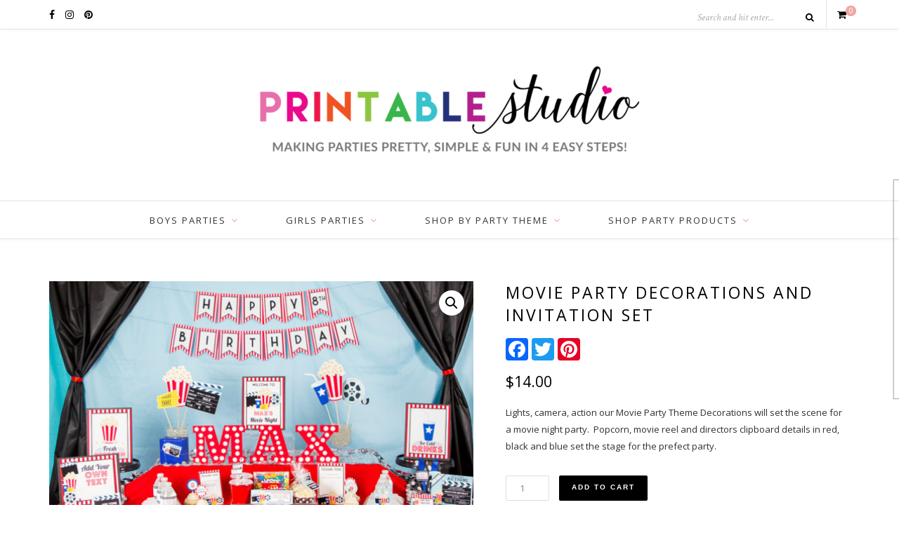

--- FILE ---
content_type: text/html; charset=UTF-8
request_url: https://printablestudio.com/product/movie-party-decorations-and-invitation-set/
body_size: 13191
content:
<!DOCTYPE html>
<html lang="en-US">
<head>

	<meta charset="UTF-8">
	<meta http-equiv="X-UA-Compatible" content="IE=edge">
	<meta name="viewport" content="width=device-width, initial-scale=1">

	<link rel="profile" href="https://gmpg.org/xfn/11" />
	
		
	<link rel="alternate" type="application/rss+xml" title="Printable Studio RSS Feed" href="https://printablestudio.com/feed/" />
	<link rel="alternate" type="application/atom+xml" title="Printable Studio Atom Feed" href="https://printablestudio.com/feed/atom/" />
	<link rel="pingback" href="https://printablestudio.com/xmlrpc.php" />

	
	<!-- This site is optimized with the Yoast SEO plugin v15.0 - https://yoast.com/wordpress/plugins/seo/ -->
	<title>Movie Party Decorations and Invitation Set - Printable Studio</title>
	<meta name="robots" content="index, follow, max-snippet:-1, max-image-preview:large, max-video-preview:-1" />
	<link rel="canonical" href="https://printablestudio.com/product/movie-party-decorations-and-invitation-set/" />
	<meta property="og:locale" content="en_US" />
	<meta property="og:type" content="article" />
	<meta property="og:title" content="Movie Party Decorations and Invitation Set - Printable Studio" />
	<meta property="og:description" content="Lights, camera, action our Movie Party Theme Decorations will set the scene for a movie night party.  Popcorn, movie reel and directors clipboard details in red, black and blue set the stage for the prefect party." />
	<meta property="og:url" content="https://printablestudio.com/product/movie-party-decorations-and-invitation-set/" />
	<meta property="og:site_name" content="Printable Studio" />
	<meta property="article:author" content="printablestudio505" />
	<meta property="article:modified_time" content="2019-06-07T17:53:32+00:00" />
	<meta property="og:image" content="https://printablestudio.com/wp-content/uploads/2017/01/Movie-Birthday-Party-1024x1024.jpg" />
	<meta property="og:image:width" content="1024" />
	<meta property="og:image:height" content="1024" />
	<meta name="twitter:card" content="summary_large_image" />
	<script type="application/ld+json" class="yoast-schema-graph">{"@context":"https://schema.org","@graph":[{"@type":"WebSite","@id":"https://printablestudio.com/#website","url":"https://printablestudio.com/","name":"Printable Studio","description":"Printable Party Decorations and More!","potentialAction":[{"@type":"SearchAction","target":"https://printablestudio.com/?s={search_term_string}","query-input":"required name=search_term_string"}],"inLanguage":"en-US"},{"@type":"ImageObject","@id":"https://printablestudio.com/product/movie-party-decorations-and-invitation-set/#primaryimage","inLanguage":"en-US","url":"https://printablestudio.com/wp-content/uploads/2017/01/Movie-Birthday-Party.jpg","width":1499,"height":1499},{"@type":"WebPage","@id":"https://printablestudio.com/product/movie-party-decorations-and-invitation-set/#webpage","url":"https://printablestudio.com/product/movie-party-decorations-and-invitation-set/","name":"Movie Party Decorations and Invitation Set - Printable Studio","isPartOf":{"@id":"https://printablestudio.com/#website"},"primaryImageOfPage":{"@id":"https://printablestudio.com/product/movie-party-decorations-and-invitation-set/#primaryimage"},"datePublished":"2017-01-05T16:21:15+00:00","dateModified":"2019-06-07T17:53:32+00:00","inLanguage":"en-US","potentialAction":[{"@type":"ReadAction","target":["https://printablestudio.com/product/movie-party-decorations-and-invitation-set/"]}]}]}</script>
	<!-- / Yoast SEO plugin. -->


<link rel='dns-prefetch' href='//cdn001.milotree.com' />
<link rel='dns-prefetch' href='//static.addtoany.com' />
<link rel='dns-prefetch' href='//fonts.googleapis.com' />
<link rel='dns-prefetch' href='//s.w.org' />
<link rel="alternate" type="application/rss+xml" title="Printable Studio &raquo; Feed" href="https://printablestudio.com/feed/" />
<link rel="alternate" type="application/rss+xml" title="Printable Studio &raquo; Comments Feed" href="https://printablestudio.com/comments/feed/" />
		<script type="text/javascript">
			window._wpemojiSettings = {"baseUrl":"https:\/\/s.w.org\/images\/core\/emoji\/13.0.0\/72x72\/","ext":".png","svgUrl":"https:\/\/s.w.org\/images\/core\/emoji\/13.0.0\/svg\/","svgExt":".svg","source":{"concatemoji":"https:\/\/printablestudio.com\/wp-includes\/js\/wp-emoji-release.min.js?ver=5.5.17"}};
			!function(e,a,t){var n,r,o,i=a.createElement("canvas"),p=i.getContext&&i.getContext("2d");function s(e,t){var a=String.fromCharCode;p.clearRect(0,0,i.width,i.height),p.fillText(a.apply(this,e),0,0);e=i.toDataURL();return p.clearRect(0,0,i.width,i.height),p.fillText(a.apply(this,t),0,0),e===i.toDataURL()}function c(e){var t=a.createElement("script");t.src=e,t.defer=t.type="text/javascript",a.getElementsByTagName("head")[0].appendChild(t)}for(o=Array("flag","emoji"),t.supports={everything:!0,everythingExceptFlag:!0},r=0;r<o.length;r++)t.supports[o[r]]=function(e){if(!p||!p.fillText)return!1;switch(p.textBaseline="top",p.font="600 32px Arial",e){case"flag":return s([127987,65039,8205,9895,65039],[127987,65039,8203,9895,65039])?!1:!s([55356,56826,55356,56819],[55356,56826,8203,55356,56819])&&!s([55356,57332,56128,56423,56128,56418,56128,56421,56128,56430,56128,56423,56128,56447],[55356,57332,8203,56128,56423,8203,56128,56418,8203,56128,56421,8203,56128,56430,8203,56128,56423,8203,56128,56447]);case"emoji":return!s([55357,56424,8205,55356,57212],[55357,56424,8203,55356,57212])}return!1}(o[r]),t.supports.everything=t.supports.everything&&t.supports[o[r]],"flag"!==o[r]&&(t.supports.everythingExceptFlag=t.supports.everythingExceptFlag&&t.supports[o[r]]);t.supports.everythingExceptFlag=t.supports.everythingExceptFlag&&!t.supports.flag,t.DOMReady=!1,t.readyCallback=function(){t.DOMReady=!0},t.supports.everything||(n=function(){t.readyCallback()},a.addEventListener?(a.addEventListener("DOMContentLoaded",n,!1),e.addEventListener("load",n,!1)):(e.attachEvent("onload",n),a.attachEvent("onreadystatechange",function(){"complete"===a.readyState&&t.readyCallback()})),(n=t.source||{}).concatemoji?c(n.concatemoji):n.wpemoji&&n.twemoji&&(c(n.twemoji),c(n.wpemoji)))}(window,document,window._wpemojiSettings);
		</script>
		<style type="text/css">
img.wp-smiley,
img.emoji {
	display: inline !important;
	border: none !important;
	box-shadow: none !important;
	height: 1em !important;
	width: 1em !important;
	margin: 0 .07em !important;
	vertical-align: -0.1em !important;
	background: none !important;
	padding: 0 !important;
}
</style>
	<link rel='stylesheet' id='sbi_styles-css'  href='https://printablestudio.com/wp-content/plugins/instagram-feed/css/sbi-styles.min.css?ver=6.1' type='text/css' media='all' />
<link rel='stylesheet' id='wp-block-library-css'  href='https://printablestudio.com/wp-content/plugins/gutenberg/build/block-library/style.css?ver=1601493072' type='text/css' media='all' />
<link rel='stylesheet' id='wc-block-vendors-style-css'  href='https://printablestudio.com/wp-content/plugins/woo-gutenberg-products-block/build/vendors-style.css?ver=3.5.1' type='text/css' media='all' />
<link rel='stylesheet' id='wc-block-style-css'  href='https://printablestudio.com/wp-content/plugins/woo-gutenberg-products-block/build/style.css?ver=3.5.1' type='text/css' media='all' />
<link rel='stylesheet' id='contact-form-7-css'  href='https://printablestudio.com/wp-content/plugins/contact-form-7/includes/css/styles.css?ver=5.2.2' type='text/css' media='all' />
<style id='global-styles-inline-css' type='text/css'>
:root{--wp--preset--color--black:#000000;--wp--preset--color--cyan-bluish-gray:#abb8c3;--wp--preset--color--white:#ffffff;--wp--preset--color--pale-pink:#f78da7;--wp--preset--color--vivid-red:#cf2e2e;--wp--preset--color--luminous-vivid-orange:#ff6900;--wp--preset--color--luminous-vivid-amber:#fcb900;--wp--preset--color--light-green-cyan:#7bdcb5;--wp--preset--color--vivid-green-cyan:#00d084;--wp--preset--color--pale-cyan-blue:#8ed1fc;--wp--preset--color--vivid-cyan-blue:#0693e3;--wp--preset--color--vivid-purple:#9b51e0;--wp--preset--gradient--vivid-cyan-blue-to-vivid-purple:linear-gradient(135deg,rgba(6,147,227,1) 0%,rgb(155,81,224) 100%);--wp--preset--gradient--light-green-cyan-to-vivid-green-cyan:linear-gradient(135deg,rgb(122,220,180) 0%,rgb(0,208,130) 100%);--wp--preset--gradient--luminous-vivid-amber-to-luminous-vivid-orange:linear-gradient(135deg,rgba(252,185,0,1) 0%,rgba(255,105,0,1) 100%);--wp--preset--gradient--luminous-vivid-orange-to-vivid-red:linear-gradient(135deg,rgba(255,105,0,1) 0%,rgb(207,46,46) 100%);--wp--preset--gradient--very-light-gray-to-cyan-bluish-gray:linear-gradient(135deg,rgb(238,238,238) 0%,rgb(169,184,195) 100%);--wp--preset--gradient--cool-to-warm-spectrum:linear-gradient(135deg,rgb(74,234,220) 0%,rgb(151,120,209) 20%,rgb(207,42,186) 40%,rgb(238,44,130) 60%,rgb(251,105,98) 80%,rgb(254,248,76) 100%);--wp--preset--gradient--blush-light-purple:linear-gradient(135deg,rgb(255,206,236) 0%,rgb(152,150,240) 100%);--wp--preset--gradient--blush-bordeaux:linear-gradient(135deg,rgb(254,205,165) 0%,rgb(254,45,45) 50%,rgb(107,0,62) 100%);--wp--preset--gradient--luminous-dusk:linear-gradient(135deg,rgb(255,203,112) 0%,rgb(199,81,192) 50%,rgb(65,88,208) 100%);--wp--preset--gradient--pale-ocean:linear-gradient(135deg,rgb(255,245,203) 0%,rgb(182,227,212) 50%,rgb(51,167,181) 100%);--wp--preset--gradient--electric-grass:linear-gradient(135deg,rgb(202,248,128) 0%,rgb(113,206,126) 100%);--wp--preset--gradient--midnight:linear-gradient(135deg,rgb(2,3,129) 0%,rgb(40,116,252) 100%);--wp--preset--font-size--small:13;--wp--preset--font-size--normal:16;--wp--preset--font-size--medium:20;--wp--preset--font-size--large:36;--wp--preset--font-size--huge:42;}
</style>
<link rel='stylesheet' id='wpcee_front_bootstrap-css'  href='https://printablestudio.com/wp-content/plugins/woo-product-page-social-share/assets/css/bootstrap.css?ver=5.5.17' type='text/css' media='all' />
<link rel='stylesheet' id='wpcee_front_end-css'  href='https://printablestudio.com/wp-content/plugins/woo-product-page-social-share/assets/css/front_style.css?ver=5.5.17' type='text/css' media='all' />
<link rel='stylesheet' id='wpmenucart-icons-css'  href='https://printablestudio.com/wp-content/plugins/woocommerce-menu-bar-cart/assets/css/wpmenucart-icons.min.css?ver=2.14.12' type='text/css' media='all' />
<style id='wpmenucart-icons-inline-css' type='text/css'>
@font-face{font-family:WPMenuCart;src:url(https://printablestudio.com/wp-content/plugins/woocommerce-menu-bar-cart/assets/fonts/WPMenuCart.eot);src:url(https://printablestudio.com/wp-content/plugins/woocommerce-menu-bar-cart/assets/fonts/WPMenuCart.eot?#iefix) format('embedded-opentype'),url(https://printablestudio.com/wp-content/plugins/woocommerce-menu-bar-cart/assets/fonts/WPMenuCart.woff2) format('woff2'),url(https://printablestudio.com/wp-content/plugins/woocommerce-menu-bar-cart/assets/fonts/WPMenuCart.woff) format('woff'),url(https://printablestudio.com/wp-content/plugins/woocommerce-menu-bar-cart/assets/fonts/WPMenuCart.ttf) format('truetype'),url(https://printablestudio.com/wp-content/plugins/woocommerce-menu-bar-cart/assets/fonts/WPMenuCart.svg#WPMenuCart) format('svg');font-weight:400;font-style:normal;font-display:swap}
</style>
<link rel='stylesheet' id='wpmenucart-css'  href='https://printablestudio.com/wp-content/plugins/woocommerce-menu-bar-cart/assets/css/wpmenucart-main.min.css?ver=2.14.12' type='text/css' media='all' />
<link rel='stylesheet' id='photoswipe-css'  href='https://printablestudio.com/wp-content/plugins/woocommerce/assets/css/photoswipe/photoswipe.min.css?ver=4.5.5' type='text/css' media='all' />
<link rel='stylesheet' id='photoswipe-default-skin-css'  href='https://printablestudio.com/wp-content/plugins/woocommerce/assets/css/photoswipe/default-skin/default-skin.min.css?ver=4.5.5' type='text/css' media='all' />
<link rel='stylesheet' id='woocommerce-layout-css'  href='https://printablestudio.com/wp-content/plugins/woocommerce/assets/css/woocommerce-layout.css?ver=4.5.5' type='text/css' media='all' />
<link rel='stylesheet' id='woocommerce-smallscreen-css'  href='https://printablestudio.com/wp-content/plugins/woocommerce/assets/css/woocommerce-smallscreen.css?ver=4.5.5' type='text/css' media='only screen and (max-width: 768px)' />
<link rel='stylesheet' id='woocommerce-general-css'  href='https://printablestudio.com/wp-content/plugins/woocommerce/assets/css/woocommerce.css?ver=4.5.5' type='text/css' media='all' />
<style id='woocommerce-inline-inline-css' type='text/css'>
.woocommerce form .form-row .required { visibility: visible; }
</style>
<link rel='stylesheet' id='sp_style-css'  href='https://printablestudio.com/wp-content/themes/oleander/style.css?ver=1.5' type='text/css' media='all' />
<link rel='stylesheet' id='fontawesome-css-css'  href='https://printablestudio.com/wp-content/themes/oleander/css/font-awesome.min.css?ver=5.5.17' type='text/css' media='all' />
<link rel='stylesheet' id='bxslider-css-css'  href='https://printablestudio.com/wp-content/themes/oleander/css/jquery.bxslider.css?ver=5.5.17' type='text/css' media='all' />
<link rel='stylesheet' id='responsive-css'  href='https://printablestudio.com/wp-content/themes/oleander/css/responsive.css?ver=5.5.17' type='text/css' media='all' />
<link rel='stylesheet' id='default_font-css'  href='https://fonts.googleapis.com/css?family=Open+Sans%3A400%2C400italic%2C700%2C700italic&#038;subset=latin%2Clatin-ext&#038;ver=5.5.17' type='text/css' media='all' />
<link rel='stylesheet' id='default_headings-css'  href='https://fonts.googleapis.com/css?family=Playfair+Display%3A400%2C400italic%2C700%2C700italic&#038;subset=latin%2Clatin-ext&#038;ver=5.5.17' type='text/css' media='all' />
<link rel='stylesheet' id='default_secondary-css'  href='https://fonts.googleapis.com/css?family=Crimson+Text%3A400%2C400italic%2C700&#038;ver=5.5.17' type='text/css' media='all' />
<link rel='stylesheet' id='simple-social-icons-font-css'  href='https://printablestudio.com/wp-content/plugins/simple-social-icons/css/style.css?ver=3.0.2' type='text/css' media='all' />
<script>if (document.location.protocol != "https:") {document.location = document.URL.replace(/^http:/i, "https:");}</script><script type='text/javascript' src='https://printablestudio.com/wp-includes/js/jquery/jquery.js?ver=1.12.4-wp' id='jquery-core-js'></script>
<script async type='text/javascript' src='//static.addtoany.com/menu/page.js?ver=5.5.17' id='wpss_addtoany_script-js'></script>
<script type='text/javascript' src='https://printablestudio.com/wp-content/plugins/woo-product-page-social-share/assets/js/script.js?ver=1' id='wpcee_frontend_js-js'></script>
<link rel="https://api.w.org/" href="https://printablestudio.com/wp-json/" /><link rel="alternate" type="application/json" href="https://printablestudio.com/wp-json/wp/v2/product/2470" /><link rel="EditURI" type="application/rsd+xml" title="RSD" href="https://printablestudio.com/xmlrpc.php?rsd" />
<link rel="wlwmanifest" type="application/wlwmanifest+xml" href="https://printablestudio.com/wp-includes/wlwmanifest.xml" /> 
<meta name="generator" content="WordPress 5.5.17" />
<meta name="generator" content="WooCommerce 4.5.5" />
<link rel='shortlink' href='https://printablestudio.com/?p=2470' />
<link rel="alternate" type="application/json+oembed" href="https://printablestudio.com/wp-json/oembed/1.0/embed?url=https%3A%2F%2Fprintablestudio.com%2Fproduct%2Fmovie-party-decorations-and-invitation-set%2F" />
<link rel="alternate" type="text/xml+oembed" href="https://printablestudio.com/wp-json/oembed/1.0/embed?url=https%3A%2F%2Fprintablestudio.com%2Fproduct%2Fmovie-party-decorations-and-invitation-set%2F&#038;format=xml" />
		<script type="text/javascript">
			var _statcounter = _statcounter || [];
			_statcounter.push({"tags": {"author": "Cathy Cattaneo"}});
		</script>
		    <style type="text/css">
	
		#header { padding-top:20px; padding-bottom:20px; }
																																																												
												
																						
																																		
										
								
		
																						
																		
				
    </style>
    	<noscript><style>.woocommerce-product-gallery{ opacity: 1 !important; }</style></noscript>
		
</head>

<body data-rsssl=1 class="product-template-default single single-product postid-2470 theme-oleander woocommerce woocommerce-page woocommerce-no-js">
	
		<div id="top-bar">
		
		<div class="container">
			
						<div id="top-social">
				
				<a href="http://facebook.com/printablestudio505" target="_blank"><i class="fa fa-facebook"></i></a>								<a href="http://instagram.com/printablestudio505" target="_blank"><i class="fa fa-instagram"></i></a>				<a href="http://pinterest.com/printablestudio505" target="_blank"><i class="fa fa-pinterest"></i></a>																																												
			</div>
						
									<div id="sp-shopping-cart">
							<a class="cart-contents" href="https://printablestudio.com/cart/" title="View your shopping cart"><span class="sp-count">0</span></a>
			</div>
									
						<div id="top-search">

				<form role="search" method="get" id="searchform" action="https://printablestudio.com/">
		<input type="text" placeholder="Search and hit enter..." name="s" id="s" />
		<i class="fa fa-search"></i>
</form>				
			</div>
						
		</div>
		
	</div>
		
	<header id="header">
	
		<div class="container">
		
			<div id="logo">
				
									
											<h2><a href="https://printablestudio.com"><img src="https://printablestudio.com/wp-content/uploads/2017/01/printablestudio_logo_tagline-e1542076578340.png" alt="Printable Studio" /></a></h2>
										
								
			</div>
		
		</div>
	
	</header>
	
	<nav id="navigation">
	
		<div class="container">
			
			<div id="nav-wrapper">
			
				<ul id="menu-shop" class="menu"><li id="menu-item-2357" class="menu-item menu-item-type-taxonomy menu-item-object-product_cat current-product-ancestor current-menu-parent current-product-parent menu-item-has-children menu-item-2357"><a href="https://printablestudio.com/product-category/parties-for-boys/">Boys Parties</a>
<ul class="sub-menu">
	<li id="menu-item-3839" class="menu-item menu-item-type-taxonomy menu-item-object-product_tag menu-item-3839"><a href="https://printablestudio.com/product-tag/baseball-party/">Baseball Party</a></li>
	<li id="menu-item-3841" class="menu-item menu-item-type-taxonomy menu-item-object-product_tag menu-item-3841"><a href="https://printablestudio.com/product-tag/basketball-party/">Basketball Party</a></li>
	<li id="menu-item-3843" class="menu-item menu-item-type-taxonomy menu-item-object-product_tag menu-item-3843"><a href="https://printablestudio.com/product-tag/construction-party/">Construction Party</a></li>
	<li id="menu-item-3845" class="menu-item menu-item-type-taxonomy menu-item-object-product_tag menu-item-3845"><a href="https://printablestudio.com/product-tag/golf-party/">Golf Party</a></li>
	<li id="menu-item-3847" class="menu-item menu-item-type-taxonomy menu-item-object-product_tag menu-item-3847"><a href="https://printablestudio.com/product-tag/mickey-mouse-party/">Mickey Mouse Party</a></li>
	<li id="menu-item-3929" class="menu-item menu-item-type-taxonomy menu-item-object-product_tag menu-item-3929"><a href="https://printablestudio.com/product-tag/race-car-party/">Race Car Party</a></li>
	<li id="menu-item-3930" class="menu-item menu-item-type-taxonomy menu-item-object-product_tag menu-item-3930"><a href="https://printablestudio.com/product-tag/science-party/">Science Party</a></li>
	<li id="menu-item-3931" class="menu-item menu-item-type-taxonomy menu-item-object-product_tag menu-item-3931"><a href="https://printablestudio.com/product-tag/shark-party/">Shark Party</a></li>
	<li id="menu-item-3932" class="menu-item menu-item-type-taxonomy menu-item-object-product_tag menu-item-3932"><a href="https://printablestudio.com/product-tag/soccer-party/">Soccer Party</a></li>
	<li id="menu-item-3928" class="menu-item menu-item-type-taxonomy menu-item-object-product_tag menu-item-3928"><a href="https://printablestudio.com/product-tag/star-wars-party/">Star Wars Party</a></li>
	<li id="menu-item-3927" class="menu-item menu-item-type-taxonomy menu-item-object-product_tag menu-item-3927"><a href="https://printablestudio.com/product-tag/superhero-party/">Superhero Party</a></li>
	<li id="menu-item-3926" class="menu-item menu-item-type-taxonomy menu-item-object-product_tag menu-item-3926"><a href="https://printablestudio.com/product-tag/video-game-party/">Video Game Party</a></li>
</ul>
</li>
<li id="menu-item-2359" class="menu-item menu-item-type-taxonomy menu-item-object-product_cat menu-item-has-children menu-item-2359"><a href="https://printablestudio.com/product-category/girls/">Girls Parties</a>
<ul class="sub-menu">
	<li id="menu-item-3854" class="menu-item menu-item-type-taxonomy menu-item-object-product_tag menu-item-3854"><a href="https://printablestudio.com/product-tag/art-party-decorations/">Art Party</a></li>
	<li id="menu-item-3844" class="menu-item menu-item-type-taxonomy menu-item-object-product_tag menu-item-3844"><a href="https://printablestudio.com/product-tag/emoji-party/">Emoji Party</a></li>
	<li id="menu-item-3848" class="menu-item menu-item-type-taxonomy menu-item-object-product_tag menu-item-3848"><a href="https://printablestudio.com/product-tag/minnie-mouse-party/">Minnie Mouse Party</a></li>
	<li id="menu-item-3939" class="menu-item menu-item-type-taxonomy menu-item-object-product_tag menu-item-3939"><a href="https://printablestudio.com/product-tag/pink-superhero-party/">Pink Superhero Party</a></li>
	<li id="menu-item-3933" class="menu-item menu-item-type-taxonomy menu-item-object-product_tag menu-item-3933"><a href="https://printablestudio.com/product-tag/spa-party/">Spa Party</a></li>
</ul>
</li>
<li id="menu-item-2360" class="menu-item menu-item-type-taxonomy menu-item-object-product_cat current-product-ancestor current-menu-parent current-product-parent menu-item-has-children menu-item-2360"><a href="https://printablestudio.com/product-category/printable-party-decorations/">Shop by Party Theme</a>
<ul class="sub-menu">
	<li id="menu-item-3411" class="menu-item menu-item-type-taxonomy menu-item-object-product_cat menu-item-3411"><a href="https://printablestudio.com/product-category/graduation-party/">Graduation Party</a></li>
	<li id="menu-item-2362" class="menu-item menu-item-type-taxonomy menu-item-object-product_cat menu-item-2362"><a href="https://printablestudio.com/product-category/religious-party/">Religious Parties</a></li>
	<li id="menu-item-2358" class="menu-item menu-item-type-taxonomy menu-item-object-product_cat current-product-ancestor current-menu-parent current-product-parent menu-item-2358"><a href="https://printablestudio.com/product-category/combined-birthday-parties/">Combined Birthdays</a></li>
	<li id="menu-item-2725" class="menu-item menu-item-type-taxonomy menu-item-object-product_cat menu-item-2725"><a href="https://printablestudio.com/product-category/summer-birthday-party-themes/">Summer Birthdays</a></li>
	<li id="menu-item-2726" class="menu-item menu-item-type-taxonomy menu-item-object-product_cat menu-item-2726"><a href="https://printablestudio.com/product-category/sports-birthday-party-theme/">Sports Birthdays</a></li>
	<li id="menu-item-2361" class="menu-item menu-item-type-taxonomy menu-item-object-product_cat menu-item-2361"><a href="https://printablestudio.com/product-category/holiday-parties/">Holiday Parties</a></li>
</ul>
</li>
<li id="menu-item-2355" class="menu-item menu-item-type-custom menu-item-object-custom menu-item-has-children menu-item-2355"><a href="https://printablestudio.com/shop/">Shop Party Products</a>
<ul class="sub-menu">
	<li id="menu-item-1504" class="menu-item menu-item-type-taxonomy menu-item-object-product_cat current-product-ancestor current-menu-parent current-product-parent menu-item-1504"><a href="https://printablestudio.com/product-category/printable-party-decorations/">Party Decorations</a></li>
	<li id="menu-item-1507" class="menu-item menu-item-type-taxonomy menu-item-object-product_cat menu-item-1507"><a href="https://printablestudio.com/product-category/printable-invitations/">Invitations</a></li>
	<li id="menu-item-1509" class="menu-item menu-item-type-taxonomy menu-item-object-product_cat menu-item-1509"><a href="https://printablestudio.com/product-category/printable-banners/">Banners</a></li>
	<li id="menu-item-3672" class="menu-item menu-item-type-taxonomy menu-item-object-product_cat menu-item-3672"><a href="https://printablestudio.com/product-category/pritnable-centerpieces/">Centerpieces</a></li>
	<li id="menu-item-1505" class="menu-item menu-item-type-taxonomy menu-item-object-product_cat menu-item-1505"><a href="https://printablestudio.com/product-category/printable-cupcake-topper/">Cupcake Toppers</a></li>
	<li id="menu-item-3673" class="menu-item menu-item-type-taxonomy menu-item-object-product_cat menu-item-3673"><a href="https://printablestudio.com/product-category/printable-drink-labels/">Drink Labels</a></li>
	<li id="menu-item-1506" class="menu-item menu-item-type-taxonomy menu-item-object-product_cat menu-item-1506"><a href="https://printablestudio.com/product-category/printable-favor-tags/">Favor Tags</a></li>
	<li id="menu-item-2356" class="menu-item menu-item-type-taxonomy menu-item-object-product_cat menu-item-2356"><a href="https://printablestudio.com/product-category/printable-food-labels/">Food Labels</a></li>
	<li id="menu-item-2724" class="menu-item menu-item-type-taxonomy menu-item-object-product_cat menu-item-2724"><a href="https://printablestudio.com/product-category/printable-party-signs/">Party Signs</a></li>
	<li id="menu-item-3677" class="menu-item menu-item-type-taxonomy menu-item-object-product_cat menu-item-3677"><a href="https://printablestudio.com/product-category/printable-thank-you-card/">Thank You Card</a></li>
	<li id="menu-item-3675" class="menu-item menu-item-type-taxonomy menu-item-object-product_cat menu-item-3675"><a href="https://printablestudio.com/product-category/printable-thank-you-tag/">Thank You Tag</a></li>
	<li id="menu-item-3676" class="menu-item menu-item-type-taxonomy menu-item-object-product_cat menu-item-3676"><a href="https://printablestudio.com/product-category/treat-bag-topper/">Treat Bag Topper</a></li>
	<li id="menu-item-1508" class="menu-item menu-item-type-taxonomy menu-item-object-product_cat menu-item-1508"><a href="https://printablestudio.com/product-category/vip-badge-pass-template/">VIP Passes</a></li>
</ul>
</li>
</ul>				
			</div>
			
			<div class="menu-mobile"></div>
			
			<div id="mobile-social">
				
				<a href="http://facebook.com/printablestudio505" target="_blank"><i class="fa fa-facebook"></i></a>								<a href="http://instagram.com/printablestudio505" target="_blank"><i class="fa fa-instagram"></i></a>				<a href="http://pinterest.com/printablestudio505" target="_blank"><i class="fa fa-pinterest"></i></a>																																								
			</div>
		
		</div>
	
	</nav>	
	<div class="container">
		
		<div id="content">
		
			<div id="main" class="fullwidth">
				
				<div class="woocommerce-notices-wrapper"></div><div id="product-2470" class="product type-product post-2470 status-publish first instock product_cat-combined-birthday-parties product_cat-printable-party-decorations product_cat-parties-for-boys product_tag-movie-night-decorations product_tag-movie-party product_tag-movie-party-decorations product_tag-printable-movie-party-decorations has-post-thumbnail downloadable virtual purchasable product-type-simple">

	<div class="woocommerce-product-gallery woocommerce-product-gallery--with-images woocommerce-product-gallery--columns-4 images" data-columns="4" style="opacity: 0; transition: opacity .25s ease-in-out;">
	<figure class="woocommerce-product-gallery__wrapper">
		<div data-thumb="https://printablestudio.com/wp-content/uploads/2017/01/Movie-Birthday-Party-100x100.jpg" data-thumb-alt="" class="woocommerce-product-gallery__image"><a href="https://printablestudio.com/wp-content/uploads/2017/01/Movie-Birthday-Party.jpg"><img width="600" height="600" src="https://printablestudio.com/wp-content/uploads/2017/01/Movie-Birthday-Party-600x600.jpg" class="wp-post-image" alt="" loading="lazy" title="Movie Birthday Party" data-caption="" data-src="https://printablestudio.com/wp-content/uploads/2017/01/Movie-Birthday-Party.jpg" data-large_image="https://printablestudio.com/wp-content/uploads/2017/01/Movie-Birthday-Party.jpg" data-large_image_width="1499" data-large_image_height="1499" srcset="https://printablestudio.com/wp-content/uploads/2017/01/Movie-Birthday-Party-600x600.jpg 600w, https://printablestudio.com/wp-content/uploads/2017/01/Movie-Birthday-Party-150x150.jpg 150w, https://printablestudio.com/wp-content/uploads/2017/01/Movie-Birthday-Party-300x300.jpg 300w, https://printablestudio.com/wp-content/uploads/2017/01/Movie-Birthday-Party-768x768.jpg 768w, https://printablestudio.com/wp-content/uploads/2017/01/Movie-Birthday-Party-1024x1024.jpg 1024w, https://printablestudio.com/wp-content/uploads/2017/01/Movie-Birthday-Party-100x100.jpg 100w, https://printablestudio.com/wp-content/uploads/2017/01/Movie-Birthday-Party-180x180.jpg 180w, https://printablestudio.com/wp-content/uploads/2017/01/Movie-Birthday-Party.jpg 1499w" sizes="(max-width: 600px) 100vw, 600px" /></a></div><div data-thumb="https://printablestudio.com/wp-content/uploads/2017/01/Marquee-Letter-150x150.jpg" data-thumb-alt="" class="woocommerce-product-gallery__image"><a href="https://printablestudio.com/wp-content/uploads/2017/01/Marquee-Letter.jpg"><img width="600" height="400" src="https://printablestudio.com/wp-content/uploads/2017/01/Marquee-Letter.jpg" class="" alt="" loading="lazy" title="Marquee Letter" data-caption="" data-src="https://printablestudio.com/wp-content/uploads/2017/01/Marquee-Letter.jpg" data-large_image="https://printablestudio.com/wp-content/uploads/2017/01/Marquee-Letter.jpg" data-large_image_width="1499" data-large_image_height="999" srcset="https://printablestudio.com/wp-content/uploads/2017/01/Marquee-Letter.jpg 1499w, https://printablestudio.com/wp-content/uploads/2017/01/Marquee-Letter-300x200.jpg 300w, https://printablestudio.com/wp-content/uploads/2017/01/Marquee-Letter-768x512.jpg 768w, https://printablestudio.com/wp-content/uploads/2017/01/Marquee-Letter-1024x682.jpg 1024w" sizes="(max-width: 600px) 100vw, 600px" /></a></div><div data-thumb="https://printablestudio.com/wp-content/uploads/2017/01/Movie-Party-Birthday-Banner-150x150.jpg" data-thumb-alt="" class="woocommerce-product-gallery__image"><a href="https://printablestudio.com/wp-content/uploads/2017/01/Movie-Party-Birthday-Banner.jpg"><img width="600" height="400" src="https://printablestudio.com/wp-content/uploads/2017/01/Movie-Party-Birthday-Banner.jpg" class="" alt="" loading="lazy" title="Movie Party Birthday Banner" data-caption="" data-src="https://printablestudio.com/wp-content/uploads/2017/01/Movie-Party-Birthday-Banner.jpg" data-large_image="https://printablestudio.com/wp-content/uploads/2017/01/Movie-Party-Birthday-Banner.jpg" data-large_image_width="1499" data-large_image_height="999" srcset="https://printablestudio.com/wp-content/uploads/2017/01/Movie-Party-Birthday-Banner.jpg 1499w, https://printablestudio.com/wp-content/uploads/2017/01/Movie-Party-Birthday-Banner-300x200.jpg 300w, https://printablestudio.com/wp-content/uploads/2017/01/Movie-Party-Birthday-Banner-768x512.jpg 768w, https://printablestudio.com/wp-content/uploads/2017/01/Movie-Party-Birthday-Banner-1024x682.jpg 1024w" sizes="(max-width: 600px) 100vw, 600px" /></a></div><div data-thumb="https://printablestudio.com/wp-content/uploads/2017/01/Movie-Party-Concession-Banner-150x150.jpg" data-thumb-alt="" class="woocommerce-product-gallery__image"><a href="https://printablestudio.com/wp-content/uploads/2017/01/Movie-Party-Concession-Banner.jpg"><img width="600" height="400" src="https://printablestudio.com/wp-content/uploads/2017/01/Movie-Party-Concession-Banner.jpg" class="" alt="" loading="lazy" title="Movie Party Concession Banner" data-caption="" data-src="https://printablestudio.com/wp-content/uploads/2017/01/Movie-Party-Concession-Banner.jpg" data-large_image="https://printablestudio.com/wp-content/uploads/2017/01/Movie-Party-Concession-Banner.jpg" data-large_image_width="1499" data-large_image_height="999" srcset="https://printablestudio.com/wp-content/uploads/2017/01/Movie-Party-Concession-Banner.jpg 1499w, https://printablestudio.com/wp-content/uploads/2017/01/Movie-Party-Concession-Banner-300x200.jpg 300w, https://printablestudio.com/wp-content/uploads/2017/01/Movie-Party-Concession-Banner-768x512.jpg 768w, https://printablestudio.com/wp-content/uploads/2017/01/Movie-Party-Concession-Banner-1024x682.jpg 1024w" sizes="(max-width: 600px) 100vw, 600px" /></a></div><div data-thumb="https://printablestudio.com/wp-content/uploads/2017/01/Movie-Party-Centerpiece-Cutouts-150x150.jpg" data-thumb-alt="" class="woocommerce-product-gallery__image"><a href="https://printablestudio.com/wp-content/uploads/2017/01/Movie-Party-Centerpiece-Cutouts.jpg"><img width="600" height="900" src="https://printablestudio.com/wp-content/uploads/2017/01/Movie-Party-Centerpiece-Cutouts.jpg" class="" alt="" loading="lazy" title="Movie Party Centerpiece Cutouts" data-caption="" data-src="https://printablestudio.com/wp-content/uploads/2017/01/Movie-Party-Centerpiece-Cutouts.jpg" data-large_image="https://printablestudio.com/wp-content/uploads/2017/01/Movie-Party-Centerpiece-Cutouts.jpg" data-large_image_width="1000" data-large_image_height="1500" srcset="https://printablestudio.com/wp-content/uploads/2017/01/Movie-Party-Centerpiece-Cutouts.jpg 1000w, https://printablestudio.com/wp-content/uploads/2017/01/Movie-Party-Centerpiece-Cutouts-200x300.jpg 200w, https://printablestudio.com/wp-content/uploads/2017/01/Movie-Party-Centerpiece-Cutouts-768x1152.jpg 768w, https://printablestudio.com/wp-content/uploads/2017/01/Movie-Party-Centerpiece-Cutouts-683x1024.jpg 683w" sizes="(max-width: 600px) 100vw, 600px" /></a></div><div data-thumb="https://printablestudio.com/wp-content/uploads/2017/01/Movie-Party-Centerpiece-Cutouts2-150x150.jpg" data-thumb-alt="" class="woocommerce-product-gallery__image"><a href="https://printablestudio.com/wp-content/uploads/2017/01/Movie-Party-Centerpiece-Cutouts2.jpg"><img width="600" height="900" src="https://printablestudio.com/wp-content/uploads/2017/01/Movie-Party-Centerpiece-Cutouts2.jpg" class="" alt="" loading="lazy" title="Movie Party Centerpiece Cutouts2" data-caption="" data-src="https://printablestudio.com/wp-content/uploads/2017/01/Movie-Party-Centerpiece-Cutouts2.jpg" data-large_image="https://printablestudio.com/wp-content/uploads/2017/01/Movie-Party-Centerpiece-Cutouts2.jpg" data-large_image_width="1000" data-large_image_height="1500" srcset="https://printablestudio.com/wp-content/uploads/2017/01/Movie-Party-Centerpiece-Cutouts2.jpg 1000w, https://printablestudio.com/wp-content/uploads/2017/01/Movie-Party-Centerpiece-Cutouts2-200x300.jpg 200w, https://printablestudio.com/wp-content/uploads/2017/01/Movie-Party-Centerpiece-Cutouts2-768x1152.jpg 768w, https://printablestudio.com/wp-content/uploads/2017/01/Movie-Party-Centerpiece-Cutouts2-683x1024.jpg 683w" sizes="(max-width: 600px) 100vw, 600px" /></a></div><div data-thumb="https://printablestudio.com/wp-content/uploads/2017/01/Movie-Party-Centerpieces-150x150.jpg" data-thumb-alt="" class="woocommerce-product-gallery__image"><a href="https://printablestudio.com/wp-content/uploads/2017/01/Movie-Party-Centerpieces.jpg"><img width="600" height="400" src="https://printablestudio.com/wp-content/uploads/2017/01/Movie-Party-Centerpieces.jpg" class="" alt="" loading="lazy" title="Movie Party Centerpieces" data-caption="" data-src="https://printablestudio.com/wp-content/uploads/2017/01/Movie-Party-Centerpieces.jpg" data-large_image="https://printablestudio.com/wp-content/uploads/2017/01/Movie-Party-Centerpieces.jpg" data-large_image_width="1499" data-large_image_height="999" srcset="https://printablestudio.com/wp-content/uploads/2017/01/Movie-Party-Centerpieces.jpg 1499w, https://printablestudio.com/wp-content/uploads/2017/01/Movie-Party-Centerpieces-300x200.jpg 300w, https://printablestudio.com/wp-content/uploads/2017/01/Movie-Party-Centerpieces-768x512.jpg 768w, https://printablestudio.com/wp-content/uploads/2017/01/Movie-Party-Centerpieces-1024x682.jpg 1024w" sizes="(max-width: 600px) 100vw, 600px" /></a></div><div data-thumb="https://printablestudio.com/wp-content/uploads/2017/01/Movie-Party-Cupcake-Toppers-150x150.jpg" data-thumb-alt="" class="woocommerce-product-gallery__image"><a href="https://printablestudio.com/wp-content/uploads/2017/01/Movie-Party-Cupcake-Toppers.jpg"><img width="600" height="900" src="https://printablestudio.com/wp-content/uploads/2017/01/Movie-Party-Cupcake-Toppers.jpg" class="" alt="" loading="lazy" title="Movie Party Cupcake Toppers" data-caption="" data-src="https://printablestudio.com/wp-content/uploads/2017/01/Movie-Party-Cupcake-Toppers.jpg" data-large_image="https://printablestudio.com/wp-content/uploads/2017/01/Movie-Party-Cupcake-Toppers.jpg" data-large_image_width="1000" data-large_image_height="1500" srcset="https://printablestudio.com/wp-content/uploads/2017/01/Movie-Party-Cupcake-Toppers.jpg 1000w, https://printablestudio.com/wp-content/uploads/2017/01/Movie-Party-Cupcake-Toppers-200x300.jpg 200w, https://printablestudio.com/wp-content/uploads/2017/01/Movie-Party-Cupcake-Toppers-768x1152.jpg 768w, https://printablestudio.com/wp-content/uploads/2017/01/Movie-Party-Cupcake-Toppers-683x1024.jpg 683w" sizes="(max-width: 600px) 100vw, 600px" /></a></div><div data-thumb="https://printablestudio.com/wp-content/uploads/2017/01/Movie-Party-Welcome-SIgn-150x150.jpg" data-thumb-alt="" class="woocommerce-product-gallery__image"><a href="https://printablestudio.com/wp-content/uploads/2017/01/Movie-Party-Welcome-SIgn.jpg"><img width="600" height="900" src="https://printablestudio.com/wp-content/uploads/2017/01/Movie-Party-Welcome-SIgn.jpg" class="" alt="" loading="lazy" title="Movie Party Welcome SIgn" data-caption="" data-src="https://printablestudio.com/wp-content/uploads/2017/01/Movie-Party-Welcome-SIgn.jpg" data-large_image="https://printablestudio.com/wp-content/uploads/2017/01/Movie-Party-Welcome-SIgn.jpg" data-large_image_width="1000" data-large_image_height="1500" srcset="https://printablestudio.com/wp-content/uploads/2017/01/Movie-Party-Welcome-SIgn.jpg 1000w, https://printablestudio.com/wp-content/uploads/2017/01/Movie-Party-Welcome-SIgn-200x300.jpg 200w, https://printablestudio.com/wp-content/uploads/2017/01/Movie-Party-Welcome-SIgn-768x1152.jpg 768w, https://printablestudio.com/wp-content/uploads/2017/01/Movie-Party-Welcome-SIgn-683x1024.jpg 683w" sizes="(max-width: 600px) 100vw, 600px" /></a></div><div data-thumb="https://printablestudio.com/wp-content/uploads/2017/01/Movie-Party-Drinks-Sign-150x150.jpg" data-thumb-alt="" class="woocommerce-product-gallery__image"><a href="https://printablestudio.com/wp-content/uploads/2017/01/Movie-Party-Drinks-Sign.jpg"><img width="600" height="400" src="https://printablestudio.com/wp-content/uploads/2017/01/Movie-Party-Drinks-Sign.jpg" class="" alt="" loading="lazy" title="Movie Party Drinks Sign" data-caption="" data-src="https://printablestudio.com/wp-content/uploads/2017/01/Movie-Party-Drinks-Sign.jpg" data-large_image="https://printablestudio.com/wp-content/uploads/2017/01/Movie-Party-Drinks-Sign.jpg" data-large_image_width="1499" data-large_image_height="999" srcset="https://printablestudio.com/wp-content/uploads/2017/01/Movie-Party-Drinks-Sign.jpg 1499w, https://printablestudio.com/wp-content/uploads/2017/01/Movie-Party-Drinks-Sign-300x200.jpg 300w, https://printablestudio.com/wp-content/uploads/2017/01/Movie-Party-Drinks-Sign-768x512.jpg 768w, https://printablestudio.com/wp-content/uploads/2017/01/Movie-Party-Drinks-Sign-1024x682.jpg 1024w" sizes="(max-width: 600px) 100vw, 600px" /></a></div><div data-thumb="https://printablestudio.com/wp-content/uploads/2017/01/Movie-Party-Editable-Sign-2-150x150.jpg" data-thumb-alt="" class="woocommerce-product-gallery__image"><a href="https://printablestudio.com/wp-content/uploads/2017/01/Movie-Party-Editable-Sign-2.jpg"><img width="600" height="437" src="https://printablestudio.com/wp-content/uploads/2017/01/Movie-Party-Editable-Sign-2.jpg" class="" alt="" loading="lazy" title="Movie Party Editable Sign 2" data-caption="" data-src="https://printablestudio.com/wp-content/uploads/2017/01/Movie-Party-Editable-Sign-2.jpg" data-large_image="https://printablestudio.com/wp-content/uploads/2017/01/Movie-Party-Editable-Sign-2.jpg" data-large_image_width="1499" data-large_image_height="1091" srcset="https://printablestudio.com/wp-content/uploads/2017/01/Movie-Party-Editable-Sign-2.jpg 1499w, https://printablestudio.com/wp-content/uploads/2017/01/Movie-Party-Editable-Sign-2-300x218.jpg 300w, https://printablestudio.com/wp-content/uploads/2017/01/Movie-Party-Editable-Sign-2-768x559.jpg 768w, https://printablestudio.com/wp-content/uploads/2017/01/Movie-Party-Editable-Sign-2-1024x745.jpg 1024w" sizes="(max-width: 600px) 100vw, 600px" /></a></div><div data-thumb="https://printablestudio.com/wp-content/uploads/2017/01/Movie-Party-Editable-Sign-150x150.jpg" data-thumb-alt="" class="woocommerce-product-gallery__image"><a href="https://printablestudio.com/wp-content/uploads/2017/01/Movie-Party-Editable-Sign.jpg"><img width="600" height="900" src="https://printablestudio.com/wp-content/uploads/2017/01/Movie-Party-Editable-Sign.jpg" class="" alt="" loading="lazy" title="Movie Party Editable Sign" data-caption="" data-src="https://printablestudio.com/wp-content/uploads/2017/01/Movie-Party-Editable-Sign.jpg" data-large_image="https://printablestudio.com/wp-content/uploads/2017/01/Movie-Party-Editable-Sign.jpg" data-large_image_width="1000" data-large_image_height="1500" srcset="https://printablestudio.com/wp-content/uploads/2017/01/Movie-Party-Editable-Sign.jpg 1000w, https://printablestudio.com/wp-content/uploads/2017/01/Movie-Party-Editable-Sign-200x300.jpg 200w, https://printablestudio.com/wp-content/uploads/2017/01/Movie-Party-Editable-Sign-768x1152.jpg 768w, https://printablestudio.com/wp-content/uploads/2017/01/Movie-Party-Editable-Sign-683x1024.jpg 683w" sizes="(max-width: 600px) 100vw, 600px" /></a></div><div data-thumb="https://printablestudio.com/wp-content/uploads/2017/01/Movie-Party-Popcorn-Sign-150x150.jpg" data-thumb-alt="" class="woocommerce-product-gallery__image"><a href="https://printablestudio.com/wp-content/uploads/2017/01/Movie-Party-Popcorn-Sign.jpg"><img width="600" height="799" src="https://printablestudio.com/wp-content/uploads/2017/01/Movie-Party-Popcorn-Sign.jpg" class="" alt="" loading="lazy" title="Movie Party Popcorn Sign" data-caption="" data-src="https://printablestudio.com/wp-content/uploads/2017/01/Movie-Party-Popcorn-Sign.jpg" data-large_image="https://printablestudio.com/wp-content/uploads/2017/01/Movie-Party-Popcorn-Sign.jpg" data-large_image_width="1126" data-large_image_height="1500" srcset="https://printablestudio.com/wp-content/uploads/2017/01/Movie-Party-Popcorn-Sign.jpg 1126w, https://printablestudio.com/wp-content/uploads/2017/01/Movie-Party-Popcorn-Sign-225x300.jpg 225w, https://printablestudio.com/wp-content/uploads/2017/01/Movie-Party-Popcorn-Sign-768x1023.jpg 768w, https://printablestudio.com/wp-content/uploads/2017/01/Movie-Party-Popcorn-Sign-769x1024.jpg 769w" sizes="(max-width: 600px) 100vw, 600px" /></a></div><div data-thumb="https://printablestudio.com/wp-content/uploads/2017/01/Movie-Party-Favor-Tag-150x150.jpg" data-thumb-alt="" class="woocommerce-product-gallery__image"><a href="https://printablestudio.com/wp-content/uploads/2017/01/Movie-Party-Favor-Tag.jpg"><img width="600" height="641" src="https://printablestudio.com/wp-content/uploads/2017/01/Movie-Party-Favor-Tag.jpg" class="" alt="" loading="lazy" title="Movie Party Favor Tag" data-caption="" data-src="https://printablestudio.com/wp-content/uploads/2017/01/Movie-Party-Favor-Tag.jpg" data-large_image="https://printablestudio.com/wp-content/uploads/2017/01/Movie-Party-Favor-Tag.jpg" data-large_image_width="1404" data-large_image_height="1500" srcset="https://printablestudio.com/wp-content/uploads/2017/01/Movie-Party-Favor-Tag.jpg 1404w, https://printablestudio.com/wp-content/uploads/2017/01/Movie-Party-Favor-Tag-281x300.jpg 281w, https://printablestudio.com/wp-content/uploads/2017/01/Movie-Party-Favor-Tag-768x821.jpg 768w, https://printablestudio.com/wp-content/uploads/2017/01/Movie-Party-Favor-Tag-958x1024.jpg 958w" sizes="(max-width: 600px) 100vw, 600px" /></a></div><div data-thumb="https://printablestudio.com/wp-content/uploads/2017/01/Movie-Party-Thank-You-Card2-150x150.jpg" data-thumb-alt="" class="woocommerce-product-gallery__image"><a href="https://printablestudio.com/wp-content/uploads/2017/01/Movie-Party-Thank-You-Card2.jpg"><img width="600" height="400" src="https://printablestudio.com/wp-content/uploads/2017/01/Movie-Party-Thank-You-Card2.jpg" class="" alt="" loading="lazy" title="Movie Party Thank You Card2" data-caption="" data-src="https://printablestudio.com/wp-content/uploads/2017/01/Movie-Party-Thank-You-Card2.jpg" data-large_image="https://printablestudio.com/wp-content/uploads/2017/01/Movie-Party-Thank-You-Card2.jpg" data-large_image_width="1499" data-large_image_height="999" srcset="https://printablestudio.com/wp-content/uploads/2017/01/Movie-Party-Thank-You-Card2.jpg 1499w, https://printablestudio.com/wp-content/uploads/2017/01/Movie-Party-Thank-You-Card2-300x200.jpg 300w, https://printablestudio.com/wp-content/uploads/2017/01/Movie-Party-Thank-You-Card2-768x512.jpg 768w, https://printablestudio.com/wp-content/uploads/2017/01/Movie-Party-Thank-You-Card2-1024x682.jpg 1024w" sizes="(max-width: 600px) 100vw, 600px" /></a></div><div data-thumb="https://printablestudio.com/wp-content/uploads/2017/01/Movie-Party-Treat-Bag-150x150.jpg" data-thumb-alt="" class="woocommerce-product-gallery__image"><a href="https://printablestudio.com/wp-content/uploads/2017/01/Movie-Party-Treat-Bag.jpg"><img width="600" height="400" src="https://printablestudio.com/wp-content/uploads/2017/01/Movie-Party-Treat-Bag.jpg" class="" alt="" loading="lazy" title="Movie Party Treat Bag" data-caption="" data-src="https://printablestudio.com/wp-content/uploads/2017/01/Movie-Party-Treat-Bag.jpg" data-large_image="https://printablestudio.com/wp-content/uploads/2017/01/Movie-Party-Treat-Bag.jpg" data-large_image_width="1499" data-large_image_height="999" srcset="https://printablestudio.com/wp-content/uploads/2017/01/Movie-Party-Treat-Bag.jpg 1499w, https://printablestudio.com/wp-content/uploads/2017/01/Movie-Party-Treat-Bag-300x200.jpg 300w, https://printablestudio.com/wp-content/uploads/2017/01/Movie-Party-Treat-Bag-768x512.jpg 768w, https://printablestudio.com/wp-content/uploads/2017/01/Movie-Party-Treat-Bag-1024x682.jpg 1024w" sizes="(max-width: 600px) 100vw, 600px" /></a></div><div data-thumb="https://printablestudio.com/wp-content/uploads/2017/01/Movie-Party-Thank-You-Tag-150x150.jpg" data-thumb-alt="" class="woocommerce-product-gallery__image"><a href="https://printablestudio.com/wp-content/uploads/2017/01/Movie-Party-Thank-You-Tag.jpg"><img width="600" height="400" src="https://printablestudio.com/wp-content/uploads/2017/01/Movie-Party-Thank-You-Tag.jpg" class="" alt="" loading="lazy" title="Movie Party Thank You Tag" data-caption="" data-src="https://printablestudio.com/wp-content/uploads/2017/01/Movie-Party-Thank-You-Tag.jpg" data-large_image="https://printablestudio.com/wp-content/uploads/2017/01/Movie-Party-Thank-You-Tag.jpg" data-large_image_width="1499" data-large_image_height="999" srcset="https://printablestudio.com/wp-content/uploads/2017/01/Movie-Party-Thank-You-Tag.jpg 1499w, https://printablestudio.com/wp-content/uploads/2017/01/Movie-Party-Thank-You-Tag-300x200.jpg 300w, https://printablestudio.com/wp-content/uploads/2017/01/Movie-Party-Thank-You-Tag-768x512.jpg 768w, https://printablestudio.com/wp-content/uploads/2017/01/Movie-Party-Thank-You-Tag-1024x682.jpg 1024w" sizes="(max-width: 600px) 100vw, 600px" /></a></div><div data-thumb="https://printablestudio.com/wp-content/uploads/2017/01/Movie-Party-Food-Labels-150x150.jpg" data-thumb-alt="" class="woocommerce-product-gallery__image"><a href="https://printablestudio.com/wp-content/uploads/2017/01/Movie-Party-Food-Labels.jpg"><img width="600" height="400" src="https://printablestudio.com/wp-content/uploads/2017/01/Movie-Party-Food-Labels.jpg" class="" alt="" loading="lazy" title="Movie Party Food Labels" data-caption="" data-src="https://printablestudio.com/wp-content/uploads/2017/01/Movie-Party-Food-Labels.jpg" data-large_image="https://printablestudio.com/wp-content/uploads/2017/01/Movie-Party-Food-Labels.jpg" data-large_image_width="1499" data-large_image_height="999" srcset="https://printablestudio.com/wp-content/uploads/2017/01/Movie-Party-Food-Labels.jpg 1499w, https://printablestudio.com/wp-content/uploads/2017/01/Movie-Party-Food-Labels-300x200.jpg 300w, https://printablestudio.com/wp-content/uploads/2017/01/Movie-Party-Food-Labels-768x512.jpg 768w, https://printablestudio.com/wp-content/uploads/2017/01/Movie-Party-Food-Labels-1024x682.jpg 1024w" sizes="(max-width: 600px) 100vw, 600px" /></a></div><div data-thumb="https://printablestudio.com/wp-content/uploads/2017/01/Movie-Party-Food-Labels2-150x150.jpg" data-thumb-alt="" class="woocommerce-product-gallery__image"><a href="https://printablestudio.com/wp-content/uploads/2017/01/Movie-Party-Food-Labels2.jpg"><img width="600" height="400" src="https://printablestudio.com/wp-content/uploads/2017/01/Movie-Party-Food-Labels2.jpg" class="" alt="" loading="lazy" title="Movie Party Food Labels2" data-caption="" data-src="https://printablestudio.com/wp-content/uploads/2017/01/Movie-Party-Food-Labels2.jpg" data-large_image="https://printablestudio.com/wp-content/uploads/2017/01/Movie-Party-Food-Labels2.jpg" data-large_image_width="1499" data-large_image_height="999" srcset="https://printablestudio.com/wp-content/uploads/2017/01/Movie-Party-Food-Labels2.jpg 1499w, https://printablestudio.com/wp-content/uploads/2017/01/Movie-Party-Food-Labels2-300x200.jpg 300w, https://printablestudio.com/wp-content/uploads/2017/01/Movie-Party-Food-Labels2-768x512.jpg 768w, https://printablestudio.com/wp-content/uploads/2017/01/Movie-Party-Food-Labels2-1024x682.jpg 1024w" sizes="(max-width: 600px) 100vw, 600px" /></a></div><div data-thumb="https://printablestudio.com/wp-content/uploads/2017/01/Movie-Party-Napkin-150x150.jpg" data-thumb-alt="" class="woocommerce-product-gallery__image"><a href="https://printablestudio.com/wp-content/uploads/2017/01/Movie-Party-Napkin.jpg"><img width="600" height="600" src="https://printablestudio.com/wp-content/uploads/2017/01/Movie-Party-Napkin.jpg" class="" alt="" loading="lazy" title="Movie Party Napkin" data-caption="" data-src="https://printablestudio.com/wp-content/uploads/2017/01/Movie-Party-Napkin.jpg" data-large_image="https://printablestudio.com/wp-content/uploads/2017/01/Movie-Party-Napkin.jpg" data-large_image_width="1500" data-large_image_height="1500" srcset="https://printablestudio.com/wp-content/uploads/2017/01/Movie-Party-Napkin.jpg 1500w, https://printablestudio.com/wp-content/uploads/2017/01/Movie-Party-Napkin-150x150.jpg 150w, https://printablestudio.com/wp-content/uploads/2017/01/Movie-Party-Napkin-300x300.jpg 300w, https://printablestudio.com/wp-content/uploads/2017/01/Movie-Party-Napkin-768x768.jpg 768w, https://printablestudio.com/wp-content/uploads/2017/01/Movie-Party-Napkin-1024x1024.jpg 1024w, https://printablestudio.com/wp-content/uploads/2017/01/Movie-Party-Napkin-180x180.jpg 180w, https://printablestudio.com/wp-content/uploads/2017/01/Movie-Party-Napkin-600x600.jpg 600w" sizes="(max-width: 600px) 100vw, 600px" /></a></div><div data-thumb="https://printablestudio.com/wp-content/uploads/2017/01/Movie-Party-Straw-Flags-150x150.jpg" data-thumb-alt="" class="woocommerce-product-gallery__image"><a href="https://printablestudio.com/wp-content/uploads/2017/01/Movie-Party-Straw-Flags.jpg"><img width="600" height="439" src="https://printablestudio.com/wp-content/uploads/2017/01/Movie-Party-Straw-Flags.jpg" class="" alt="" loading="lazy" title="Movie Party Straw Flags" data-caption="" data-src="https://printablestudio.com/wp-content/uploads/2017/01/Movie-Party-Straw-Flags.jpg" data-large_image="https://printablestudio.com/wp-content/uploads/2017/01/Movie-Party-Straw-Flags.jpg" data-large_image_width="1499" data-large_image_height="1096" srcset="https://printablestudio.com/wp-content/uploads/2017/01/Movie-Party-Straw-Flags.jpg 1499w, https://printablestudio.com/wp-content/uploads/2017/01/Movie-Party-Straw-Flags-300x219.jpg 300w, https://printablestudio.com/wp-content/uploads/2017/01/Movie-Party-Straw-Flags-768x562.jpg 768w, https://printablestudio.com/wp-content/uploads/2017/01/Movie-Party-Straw-Flags-1024x749.jpg 1024w" sizes="(max-width: 600px) 100vw, 600px" /></a></div><div data-thumb="https://printablestudio.com/wp-content/uploads/2017/01/Movie-Party-Drink-Label-150x150.jpg" data-thumb-alt="" class="woocommerce-product-gallery__image"><a href="https://printablestudio.com/wp-content/uploads/2017/01/Movie-Party-Drink-Label.jpg"><img width="600" height="400" src="https://printablestudio.com/wp-content/uploads/2017/01/Movie-Party-Drink-Label.jpg" class="" alt="" loading="lazy" title="Movie Party Drink Label" data-caption="" data-src="https://printablestudio.com/wp-content/uploads/2017/01/Movie-Party-Drink-Label.jpg" data-large_image="https://printablestudio.com/wp-content/uploads/2017/01/Movie-Party-Drink-Label.jpg" data-large_image_width="1499" data-large_image_height="999" srcset="https://printablestudio.com/wp-content/uploads/2017/01/Movie-Party-Drink-Label.jpg 1499w, https://printablestudio.com/wp-content/uploads/2017/01/Movie-Party-Drink-Label-300x200.jpg 300w, https://printablestudio.com/wp-content/uploads/2017/01/Movie-Party-Drink-Label-768x512.jpg 768w, https://printablestudio.com/wp-content/uploads/2017/01/Movie-Party-Drink-Label-1024x682.jpg 1024w" sizes="(max-width: 600px) 100vw, 600px" /></a></div><div data-thumb="https://printablestudio.com/wp-content/uploads/2017/01/Movie-Party-Water-Label-150x150.jpg" data-thumb-alt="" class="woocommerce-product-gallery__image"><a href="https://printablestudio.com/wp-content/uploads/2017/01/Movie-Party-Water-Label.jpg"><img width="600" height="400" src="https://printablestudio.com/wp-content/uploads/2017/01/Movie-Party-Water-Label.jpg" class="" alt="" loading="lazy" title="Movie Party Water Label" data-caption="" data-src="https://printablestudio.com/wp-content/uploads/2017/01/Movie-Party-Water-Label.jpg" data-large_image="https://printablestudio.com/wp-content/uploads/2017/01/Movie-Party-Water-Label.jpg" data-large_image_width="1499" data-large_image_height="999" srcset="https://printablestudio.com/wp-content/uploads/2017/01/Movie-Party-Water-Label.jpg 1499w, https://printablestudio.com/wp-content/uploads/2017/01/Movie-Party-Water-Label-300x200.jpg 300w, https://printablestudio.com/wp-content/uploads/2017/01/Movie-Party-Water-Label-768x512.jpg 768w, https://printablestudio.com/wp-content/uploads/2017/01/Movie-Party-Water-Label-1024x682.jpg 1024w" sizes="(max-width: 600px) 100vw, 600px" /></a></div>	</figure>
</div>

	<div class="summary entry-summary">
		<h1 class="product_title entry-title">Movie Party Decorations and Invitation Set</h1><div class="wpss_social_share_buttons not_before_tab row a2a_kit a2a_kit_size_32 a2a_default_style"><a  class='a2a_button_facebook icons_only col-xs-6 col-md-6 col-lg-6'></a><a  class='a2a_button_twitter icons_only col-xs-6 col-md-6 col-lg-6'></a><a  class='a2a_button_pinterest icons_only col-xs-6 col-md-6 col-lg-6'></a></div><p class="price"><span class="woocommerce-Price-amount amount"><bdi><span class="woocommerce-Price-currencySymbol">&#36;</span>14.00</bdi></span></p>
<div class="woocommerce-product-details__short-description">
	<p>Lights, camera, action our Movie Party Theme Decorations will set the scene for a movie night party.  Popcorn, movie reel and directors clipboard details in red, black and blue set the stage for the prefect party.</p>
</div>

	
	<form class="cart" action="https://printablestudio.com/product/movie-party-decorations-and-invitation-set/" method="post" enctype='multipart/form-data'>
		
			<div class="quantity">
				<label class="screen-reader-text" for="quantity_696ca5d01d381">Movie Party Decorations and Invitation Set quantity</label>
		<input
			type="number"
			id="quantity_696ca5d01d381"
			class="input-text qty text"
			step="1"
			min="1"
			max=""
			name="quantity"
			value="1"
			title="Qty"
			size="4"
			placeholder=""
			inputmode="numeric" />
			</div>
	
		<button type="submit" name="add-to-cart" value="2470" class="single_add_to_cart_button button alt">Add to cart</button>

			</form>

	
<div class="product_meta">

	
	
	<span class="posted_in">Categories: <a href="https://printablestudio.com/product-category/combined-birthday-parties/" rel="tag">Combined Birthday Parties</a>, <a href="https://printablestudio.com/product-category/printable-party-decorations/" rel="tag">Party Decorations</a>, <a href="https://printablestudio.com/product-category/parties-for-boys/" rel="tag">Party Themes for Boys</a></span>
	<span class="tagged_as">Tags: <a href="https://printablestudio.com/product-tag/movie-night-decorations/" rel="tag">Movie Night Decorations</a>, <a href="https://printablestudio.com/product-tag/movie-party/" rel="tag">Movie Party</a>, <a href="https://printablestudio.com/product-tag/movie-party-decorations/" rel="tag">Movie Party Decorations</a>, <a href="https://printablestudio.com/product-tag/printable-movie-party-decorations/" rel="tag">Printable Movie Party Decorations</a></span>
	
</div>
	</div>

	
	<div class="woocommerce-tabs wc-tabs-wrapper">
		<ul class="tabs wc-tabs" role="tablist">
							<li class="description_tab" id="tab-title-description" role="tab" aria-controls="tab-description">
					<a href="#tab-description">
						Description					</a>
				</li>
							<li class="2364_tab" id="tab-title-2364" role="tab" aria-controls="tab-2364">
					<a href="#tab-2364">
						Please Read					</a>
				</li>
					</ul>
					<div class="woocommerce-Tabs-panel woocommerce-Tabs-panel--description panel entry-content wc-tab" id="tab-description" role="tabpanel" aria-labelledby="tab-title-description">
				
	<h2>Description</h2>

<p>Movie Birthday Party Decorations with Matching Invitation. Huge Full Printable Collection with 50 pages of decorations, plus 40 of Marquee Letters &amp; Numbers.<br />
All of the items in our shop are instant download and available as soon as your place your order!</p>
<p><strong>WHAT&#8217;S INCLUDED</strong><br />
Editable Invitation<br />
Editable Welcome Sign<br />
Editable Cupcake Toppers<br />
Editable Centerpiece Circles<br />
Editable Letter Panel Birthday Banner<br />
Editable Letter Panel Concessions Banner<br />
Editable Food Labels<br />
Editable Mini Food Label<br />
Movie Silverware Wrappers<br />
Editable Silverware Wrappers<br />
Editable Drink Labels<br />
Editable Towel Wrapper<br />
Fresh Popcorn Sign<br />
Ice Cold Drinks Sign<br />
Candy Sign<br />
Editable 8 x 10 Sign<br />
Editable 5 x 7 Sign<br />
Editable Hanging Favor Tags<br />
Thank You Tags<br />
Editable 5 x 7 Thank You Card<br />
Editable 4 x 6 Thank You Card<br />
Editable Treat Bag Topper<br />
6 Large Movie Cutouts / Centerpiece<br />
Pattern Papers</p>
<p>A-Z, &amp;, # and 0-9 Red Marquee Letters</p>
			</div>
					<div class="woocommerce-Tabs-panel woocommerce-Tabs-panel--2364 panel entry-content wc-tab" id="tab-2364" role="tabpanel" aria-labelledby="tab-title-2364">
				
<div class="tab-editor-container ywtm_content_tab"> <p>ALL of the items in our shop are digital file that you edit YOURSELF. I do not add the text for you, but I am happy to help if you are having problems.</p>
<p>• The files only work in Adobe Reader, no other program.<br />
• Mac users please make sure you open these files in Adobe Reader not Previewer<br />
• Download the free Adobe Reader here: https://get.adobe.com/reader/<br />
• Files will not work on a mobile device.<br />
• You CANNOT edit the location of the text, graphics or backgrounds.<br />
• You CAN change the font type, font size and font color by hitting crlt+E or CMD+E if you are on a Mac<br />
• Fonts are already embedded in the file<br />
•You CANNOT print this invitation as a photo at a photo lab (this is not a JPG or photo file type) or online photo print shop.</p>
</div>			</div>
		
			</div>


	<section class="related products">

					<h2>Related products</h2>
				
		<ul class="products columns-3">

			
					<li class="product type-product post-2256 status-publish first instock product_cat-printable-party-decorations product_cat-girls product_tag-spa-birthday product_tag-spa-party has-post-thumbnail featured downloadable virtual purchasable product-type-simple">
	<a href="https://printablestudio.com/product/spa-party-decorations-and-invitation-set/" class="woocommerce-LoopProduct-link woocommerce-loop-product__link"><img width="300" height="300" src="https://printablestudio.com/wp-content/uploads/2016/10/Spa-Party-300x300.jpg" class="attachment-woocommerce_thumbnail size-woocommerce_thumbnail" alt="" loading="lazy" srcset="https://printablestudio.com/wp-content/uploads/2016/10/Spa-Party-300x300.jpg 300w, https://printablestudio.com/wp-content/uploads/2016/10/Spa-Party-150x150.jpg 150w, https://printablestudio.com/wp-content/uploads/2016/10/Spa-Party-100x100.jpg 100w, https://printablestudio.com/wp-content/uploads/2016/10/Spa-Party-180x180.jpg 180w" sizes="(max-width: 300px) 100vw, 300px" /><h2 class="woocommerce-loop-product__title">Spa Party Decorations and Invitation Set</h2>
	<span class="price"><span class="woocommerce-Price-amount amount"><bdi><span class="woocommerce-Price-currencySymbol">&#36;</span>14.00</bdi></span></span>
</a><a href="?add-to-cart=2256" data-quantity="1" class="button product_type_simple add_to_cart_button ajax_add_to_cart" data-product_id="2256" data-product_sku="" aria-label="Add &ldquo;Spa Party Decorations and Invitation Set&rdquo; to your cart" rel="nofollow">Add to cart</a></li>

			
					<li class="product type-product post-3064 status-publish instock product_cat-printable-party-decorations product_cat-girls product_cat-combined-birthday-parties product_tag-art-party-decorations product_tag-painting-party-decorations has-post-thumbnail downloadable virtual purchasable product-type-simple">
	<a href="https://printablestudio.com/product/art-party-decorations-and-invitation-set-printable-painting-party-decorations/" class="woocommerce-LoopProduct-link woocommerce-loop-product__link"><img width="300" height="300" src="https://printablestudio.com/wp-content/uploads/2017/02/Art-Party-Decorations-300x300.jpg" class="attachment-woocommerce_thumbnail size-woocommerce_thumbnail" alt="" loading="lazy" srcset="https://printablestudio.com/wp-content/uploads/2017/02/Art-Party-Decorations-300x300.jpg 300w, https://printablestudio.com/wp-content/uploads/2017/02/Art-Party-Decorations-150x150.jpg 150w, https://printablestudio.com/wp-content/uploads/2017/02/Art-Party-Decorations-768x768.jpg 768w, https://printablestudio.com/wp-content/uploads/2017/02/Art-Party-Decorations-1024x1024.jpg 1024w, https://printablestudio.com/wp-content/uploads/2017/02/Art-Party-Decorations-600x600.jpg 600w, https://printablestudio.com/wp-content/uploads/2017/02/Art-Party-Decorations-100x100.jpg 100w, https://printablestudio.com/wp-content/uploads/2017/02/Art-Party-Decorations-180x180.jpg 180w, https://printablestudio.com/wp-content/uploads/2017/02/Art-Party-Decorations.jpg 1200w" sizes="(max-width: 300px) 100vw, 300px" /><h2 class="woocommerce-loop-product__title">Art Party Decorations and Invitation Set</h2>
	<span class="price"><span class="woocommerce-Price-amount amount"><bdi><span class="woocommerce-Price-currencySymbol">&#36;</span>14.00</bdi></span></span>
</a><a href="?add-to-cart=3064" data-quantity="1" class="button product_type_simple add_to_cart_button ajax_add_to_cart" data-product_id="3064" data-product_sku="" aria-label="Add &ldquo;Art Party Decorations and Invitation Set&rdquo; to your cart" rel="nofollow">Add to cart</a></li>

			
					<li class="product type-product post-1846 status-publish last instock product_cat-printable-party-decorations product_cat-girls product_tag-minnie-mouse-birthday product_tag-minnie-mouse-party has-post-thumbnail downloadable virtual purchasable product-type-simple">
	<a href="https://printablestudio.com/product/minnie-mouse-birthday-party-printable-and-invitation-set/" class="woocommerce-LoopProduct-link woocommerce-loop-product__link"><img width="300" height="300" src="https://printablestudio.com/wp-content/uploads/2016/03/Minnie-Mouse-Party-2-1-300x300.jpg" class="attachment-woocommerce_thumbnail size-woocommerce_thumbnail" alt="" loading="lazy" srcset="https://printablestudio.com/wp-content/uploads/2016/03/Minnie-Mouse-Party-2-1-300x300.jpg 300w, https://printablestudio.com/wp-content/uploads/2016/03/Minnie-Mouse-Party-2-1-150x150.jpg 150w, https://printablestudio.com/wp-content/uploads/2016/03/Minnie-Mouse-Party-2-1-100x100.jpg 100w, https://printablestudio.com/wp-content/uploads/2016/03/Minnie-Mouse-Party-2-1-180x180.jpg 180w" sizes="(max-width: 300px) 100vw, 300px" /><h2 class="woocommerce-loop-product__title">Pink Minnie Mouse Birthday Party Printable and Invitation Set</h2>
	<span class="price"><span class="woocommerce-Price-amount amount"><bdi><span class="woocommerce-Price-currencySymbol">&#36;</span>14.00</bdi></span></span>
</a><a href="?add-to-cart=1846" data-quantity="1" class="button product_type_simple add_to_cart_button ajax_add_to_cart" data-product_id="1846" data-product_sku="" aria-label="Add &ldquo;Pink Minnie Mouse Birthday Party Printable and Invitation Set&rdquo; to your cart" rel="nofollow">Add to cart</a></li>

			
		</ul>

	</section>
	</div>

			
			</div>

	
		<!-- END CONTENT -->
		</div>
		
	<!-- END CONTAINER -->
	</div>
	
	<footer id="footer">
		
		<div class="container">
			
						<div class="footer-widgets">
			
				<div class="footer-widget">
					<div id="media_image-4" class="widget widget_media_image"><h4 class="widget-title">As seen on:</h4><span class="widget-divider"></span><img width="300" height="194" src="https://printablestudio.com/wp-content/uploads/2018/11/featuredin-300x194.png" class="image wp-image-3751  attachment-medium size-medium" alt="" loading="lazy" style="max-width: 100%; height: auto;" /></div>				</div>
				
				<div class="footer-widget">
					<div id="enews-ext-8" class="widget enews-widget"><div class="enews enews-2-fields"><h4 class="widget-title">Join the Party!</h4><span class="widget-divider"></span><p>Sign up for our email newsletter to be the first to know about new products, exclusive sales + more!</p>
			<form id="subscribeenews-ext-8" class="enews-form" action="//printablestudio.us15.list-manage.com/subscribe/post?u=790552b5d7a0674d064b8360d&amp;id=23b0ed4b69" method="post"
				 target="_blank" 				name="enews-ext-8"
			>
									<input type="text" id="subbox1" class="enews-subbox enews-fname" value="" aria-label="First Name" placeholder="First Name" name="FNAME" />								<input type="text" value="" id="subbox" class="enews-email" aria-label="E-Mail Address" placeholder="E-Mail Address" name="EMAIL"
																	 />
								<input type="submit" value="Go" id="subbutton" class="enews-submit" />
			</form>
		</div></div>				</div>
				
				<div class="footer-widget">
					<div id="woocommerce_products-3" class="widget woocommerce widget_products"><h4 class="widget-title">New to the Shop</h4><span class="widget-divider"></span><ul class="product_list_widget"><li>
	
	<a href="https://printablestudio.com/product/nerf-party-decorations/">
		<img width="300" height="300" src="https://printablestudio.com/wp-content/uploads/2019/10/Nerf-Party-300x300.jpg" class="attachment-woocommerce_thumbnail size-woocommerce_thumbnail" alt="" loading="lazy" srcset="https://printablestudio.com/wp-content/uploads/2019/10/Nerf-Party-300x300.jpg 300w, https://printablestudio.com/wp-content/uploads/2019/10/Nerf-Party-150x150.jpg 150w, https://printablestudio.com/wp-content/uploads/2019/10/Nerf-Party-520x520.jpg 520w, https://printablestudio.com/wp-content/uploads/2019/10/Nerf-Party-100x100.jpg 100w" sizes="(max-width: 300px) 100vw, 300px" />		<span class="product-title">Foam Dart Party Decorations and Invitation</span>
	</a>

				
	<span class="woocommerce-Price-amount amount"><bdi><span class="woocommerce-Price-currencySymbol">&#36;</span>14.00</bdi></span>
	</li>
<li>
	
	<a href="https://printablestudio.com/product/superhero-food-labels/">
		<img width="300" height="300" src="https://printablestudio.com/wp-content/uploads/2017/02/Superhero-Party-Food-Labels2-300x300.jpg" class="attachment-woocommerce_thumbnail size-woocommerce_thumbnail" alt="" loading="lazy" srcset="https://printablestudio.com/wp-content/uploads/2017/02/Superhero-Party-Food-Labels2-300x300.jpg 300w, https://printablestudio.com/wp-content/uploads/2017/02/Superhero-Party-Food-Labels2-150x150.jpg 150w, https://printablestudio.com/wp-content/uploads/2017/02/Superhero-Party-Food-Labels2-180x180.jpg 180w, https://printablestudio.com/wp-content/uploads/2017/02/Superhero-Party-Food-Labels2-600x600.jpg 600w" sizes="(max-width: 300px) 100vw, 300px" />		<span class="product-title">Superhero Food Labels in Blue</span>
	</a>

				
	<span class="woocommerce-Price-amount amount"><bdi><span class="woocommerce-Price-currencySymbol">&#36;</span>4.00</bdi></span>
	</li>
</ul></div>				</div>
			
			</div>
						
						<div class="footer-social">
			
				<a href="http://facebook.com/printablestudio505" target="_blank"><i class="fa fa-facebook"></i> <span>Facebook</span></a>								<a href="http://instagram.com/printablestudio505" target="_blank"><i class="fa fa-instagram"></i> <span>Instagram</span></a>				<a href="http://pinterest.com/printablestudio505" target="_blank"><i class="fa fa-pinterest"></i> <span>Pinterest</span></a>																																												
			</div>
						
		</div>
	
	</footer>
	
	<div id="instagram-footer">
	<div id="custom_html-2" class="widget_text instagram-widget widget_custom_html"><div class="textwidget custom-html-widget">
<div id="sb_instagram"  class="sbi sbi_mob_col_1 sbi_tab_col_2 sbi_col_8 sbi_width_resp sbi_disable_mobile" style="width: 100%;" data-feedid="sbi_#8"  data-res="auto" data-cols="8" data-colsmobile="1" data-colstablet="2" data-num="8" data-nummobile="" data-shortcode-atts="{&quot;num&quot;:&quot;8&quot;,&quot;cols&quot;:&quot;8&quot;,&quot;imagepadding&quot;:&quot;0&quot;,&quot;showheader&quot;:&quot;false&quot;,&quot;showbutton&quot;:&quot;false&quot;,&quot;showfollow&quot;:&quot;false&quot;,&quot;disablemobile&quot;:&quot;true&quot;}"  data-postid="2470" data-locatornonce="401784cc4e" data-sbi-flags="favorLocal">
	
    <div id="sbi_images" >
		    </div>

	<div id="sbi_load" >

	
	
</div>

	    <span class="sbi_resized_image_data" data-feed-id="sbi_#8" data-resized="[]">
	</span>
	</div>

</div></div>	</div>
	
	<div id="footer-copyright">
		
		<div class="container">
			
			<p>© 2020 - 505 Design, Inc. DBA Printable Studio. All Rights Reserved. Designed &amp; Developed by <a href="http://solopine.com">SoloPine.com</a></p>
			<a href="#" class="back-to-top">Back to top <i class="fa fa-angle-up"></i></a>			
		</div>
		
	</div>
	
			<!-- Start of StatCounter Code -->
		<script>
			<!--
			var sc_project=10835893;
			var sc_security="efd3698a";
			var sc_invisible=1;
			var scJsHost = (("https:" == document.location.protocol) ?
				"https://secure." : "http://www.");
			//-->
					</script>
		
<script type="text/javascript"
				src="https://secure.statcounter.com/counter/counter.js"
				async></script>		<noscript><div class="statcounter"><a title="web analytics" href="https://statcounter.com/"><img class="statcounter" src="https://c.statcounter.com/10835893/0/efd3698a/1/" alt="web analytics" /></a></div></noscript>
		<!-- End of StatCounter Code -->
		<!-- Instagram Feed JS -->
<script type="text/javascript">
var sbiajaxurl = "https://printablestudio.com/wp-admin/admin-ajax.php";
</script>
<script type="application/ld+json">{"@context":"https:\/\/schema.org\/","@type":"Product","@id":"https:\/\/printablestudio.com\/product\/movie-party-decorations-and-invitation-set\/#product","name":"Movie Party Decorations and Invitation Set","url":"https:\/\/printablestudio.com\/product\/movie-party-decorations-and-invitation-set\/","description":"Lights, camera, action our Movie Party Theme Decorations will\u00a0set the scene for a\u00a0movie\u00a0night party.\u00a0\u00a0Popcorn, movie reel and directors\u00a0clipboard\u00a0details in red, black\u00a0and blue\u00a0set the stage for the prefect party.","image":"https:\/\/printablestudio.com\/wp-content\/uploads\/2017\/01\/Movie-Birthday-Party.jpg","sku":2470,"offers":[{"@type":"Offer","price":"14.00","priceValidUntil":"2027-12-31","priceSpecification":{"price":"14.00","priceCurrency":"USD","valueAddedTaxIncluded":"false"},"priceCurrency":"USD","availability":"http:\/\/schema.org\/InStock","url":"https:\/\/printablestudio.com\/product\/movie-party-decorations-and-invitation-set\/","seller":{"@type":"Organization","name":"Printable Studio","url":"https:\/\/printablestudio.com"}}]}</script><style type="text/css" media="screen"></style>
<div class="pswp" tabindex="-1" role="dialog" aria-hidden="true">
	<div class="pswp__bg"></div>
	<div class="pswp__scroll-wrap">
		<div class="pswp__container">
			<div class="pswp__item"></div>
			<div class="pswp__item"></div>
			<div class="pswp__item"></div>
		</div>
		<div class="pswp__ui pswp__ui--hidden">
			<div class="pswp__top-bar">
				<div class="pswp__counter"></div>
				<button class="pswp__button pswp__button--close" aria-label="Close (Esc)"></button>
				<button class="pswp__button pswp__button--share" aria-label="Share"></button>
				<button class="pswp__button pswp__button--fs" aria-label="Toggle fullscreen"></button>
				<button class="pswp__button pswp__button--zoom" aria-label="Zoom in/out"></button>
				<div class="pswp__preloader">
					<div class="pswp__preloader__icn">
						<div class="pswp__preloader__cut">
							<div class="pswp__preloader__donut"></div>
						</div>
					</div>
				</div>
			</div>
			<div class="pswp__share-modal pswp__share-modal--hidden pswp__single-tap">
				<div class="pswp__share-tooltip"></div>
			</div>
			<button class="pswp__button pswp__button--arrow--left" aria-label="Previous (arrow left)"></button>
			<button class="pswp__button pswp__button--arrow--right" aria-label="Next (arrow right)"></button>
			<div class="pswp__caption">
				<div class="pswp__caption__center"></div>
			</div>
		</div>
	</div>
</div>
	<script type="text/javascript">
		var c = document.body.className;
		c = c.replace(/woocommerce-no-js/, 'woocommerce-js');
		document.body.className = c;
	</script>
	<script type='text/javascript' id='contact-form-7-js-extra'>
/* <![CDATA[ */
var wpcf7 = {"apiSettings":{"root":"https:\/\/printablestudio.com\/wp-json\/contact-form-7\/v1","namespace":"contact-form-7\/v1"}};
/* ]]> */
</script>
<script type='text/javascript' src='https://printablestudio.com/wp-content/plugins/contact-form-7/includes/js/scripts.js?ver=5.2.2' id='contact-form-7-js'></script>
<script type='text/javascript' defer async src='https://cdn001.milotree.com/container/004199milotree.js?ver=1.2.0' id='milotree_pop_up-js'></script>
<script type='text/javascript' src='https://printablestudio.com/wp-content/plugins/woocommerce/assets/js/jquery-blockui/jquery.blockUI.min.js?ver=2.70' id='jquery-blockui-js'></script>
<script type='text/javascript' id='wc-add-to-cart-js-extra'>
/* <![CDATA[ */
var wc_add_to_cart_params = {"ajax_url":"\/wp-admin\/admin-ajax.php","wc_ajax_url":"\/?wc-ajax=%%endpoint%%","i18n_view_cart":"View cart","cart_url":"https:\/\/printablestudio.com\/cart\/","is_cart":"","cart_redirect_after_add":"no"};
/* ]]> */
</script>
<script type='text/javascript' src='https://printablestudio.com/wp-content/plugins/woocommerce/assets/js/frontend/add-to-cart.min.js?ver=4.5.5' id='wc-add-to-cart-js'></script>
<script type='text/javascript' src='https://printablestudio.com/wp-content/plugins/woocommerce/assets/js/zoom/jquery.zoom.min.js?ver=1.7.21' id='zoom-js'></script>
<script type='text/javascript' src='https://printablestudio.com/wp-content/plugins/woocommerce/assets/js/flexslider/jquery.flexslider.min.js?ver=2.7.2' id='flexslider-js'></script>
<script type='text/javascript' src='https://printablestudio.com/wp-content/plugins/woocommerce/assets/js/photoswipe/photoswipe.min.js?ver=4.1.1' id='photoswipe-js'></script>
<script type='text/javascript' src='https://printablestudio.com/wp-content/plugins/woocommerce/assets/js/photoswipe/photoswipe-ui-default.min.js?ver=4.1.1' id='photoswipe-ui-default-js'></script>
<script type='text/javascript' id='wc-single-product-js-extra'>
/* <![CDATA[ */
var wc_single_product_params = {"i18n_required_rating_text":"Please select a rating","review_rating_required":"yes","flexslider":{"rtl":false,"animation":"slide","smoothHeight":true,"directionNav":false,"controlNav":"thumbnails","slideshow":false,"animationSpeed":500,"animationLoop":false,"allowOneSlide":false},"zoom_enabled":"1","zoom_options":[],"photoswipe_enabled":"1","photoswipe_options":{"shareEl":false,"closeOnScroll":false,"history":false,"hideAnimationDuration":0,"showAnimationDuration":0},"flexslider_enabled":"1"};
/* ]]> */
</script>
<script type='text/javascript' src='https://printablestudio.com/wp-content/plugins/woocommerce/assets/js/frontend/single-product.min.js?ver=4.5.5' id='wc-single-product-js'></script>
<script type='text/javascript' src='https://printablestudio.com/wp-content/plugins/woocommerce/assets/js/js-cookie/js.cookie.min.js?ver=2.1.4' id='js-cookie-js'></script>
<script type='text/javascript' id='woocommerce-js-extra'>
/* <![CDATA[ */
var woocommerce_params = {"ajax_url":"\/wp-admin\/admin-ajax.php","wc_ajax_url":"\/?wc-ajax=%%endpoint%%"};
/* ]]> */
</script>
<script type='text/javascript' src='https://printablestudio.com/wp-content/plugins/woocommerce/assets/js/frontend/woocommerce.min.js?ver=4.5.5' id='woocommerce-js'></script>
<script type='text/javascript' id='wc-cart-fragments-js-extra'>
/* <![CDATA[ */
var wc_cart_fragments_params = {"ajax_url":"\/wp-admin\/admin-ajax.php","wc_ajax_url":"\/?wc-ajax=%%endpoint%%","cart_hash_key":"wc_cart_hash_4c98cd31fb475454ec58c462360cd6cc","fragment_name":"wc_fragments_4c98cd31fb475454ec58c462360cd6cc","request_timeout":"5000"};
/* ]]> */
</script>
<script type='text/javascript' src='https://printablestudio.com/wp-content/plugins/woocommerce/assets/js/frontend/cart-fragments.min.js?ver=4.5.5' id='wc-cart-fragments-js'></script>
<script type='text/javascript' src='https://printablestudio.com/wp-content/themes/oleander/js/jquery.bxslider.min.js?ver=5.5.17' id='bxslider-js'></script>
<script type='text/javascript' src='https://printablestudio.com/wp-content/themes/oleander/js/jquery.slicknav.min.js?ver=5.5.17' id='slicknav-js'></script>
<script type='text/javascript' src='https://printablestudio.com/wp-content/themes/oleander/js/jquery.sticky.js?ver=5.5.17' id='sp_sticky-js'></script>
<script type='text/javascript' src='https://printablestudio.com/wp-content/themes/oleander/js/fitvids.js?ver=5.5.17' id='fitvids-js'></script>
<script type='text/javascript' src='https://printablestudio.com/wp-content/themes/oleander/js/solopine.js?ver=5.5.17' id='sp_scripts-js'></script>
<script type='text/javascript' src='https://printablestudio.com/wp-includes/js/wp-embed.min.js?ver=5.5.17' id='wp-embed-js'></script>
<script type='text/javascript' id='sbi_scripts-js-extra'>
/* <![CDATA[ */
var sb_instagram_js_options = {"font_method":"svg","resized_url":"https:\/\/printablestudio.com\/wp-content\/uploads\/sb-instagram-feed-images\/","placeholder":"https:\/\/printablestudio.com\/wp-content\/plugins\/instagram-feed\/img\/placeholder.png","ajax_url":"https:\/\/printablestudio.com\/wp-admin\/admin-ajax.php"};
/* ]]> */
</script>
<script type='text/javascript' src='https://printablestudio.com/wp-content/plugins/instagram-feed/js/sbi-scripts.min.js?ver=6.1' id='sbi_scripts-js'></script>
	
</body>

</html>

--- FILE ---
content_type: text/css
request_url: https://printablestudio.com/wp-content/themes/oleander/css/responsive.css?ver=5.5.17
body_size: 1522
content:
@media only screen and (min-width: 942px) and (max-width: 1170px) {
	
	.container { width:940px; }
	#main { width:590px; }
	
	/* Featured Slider */
	.feat-item {
		height:480px;
	}
	.feat-inner {
		max-width:60%;
	}
	
	/* Promo Boxes */
	.promo-item {
		width:293px;
		height:200px;
	}
	
	/* Post */
	.post-widgets .subscribe-form input {
		width:360px;
	}
	
	.item-related {
		width:184px;
		margin-right:19px;
	}
	#main.fullwidth .item-related {
		width:292px;
		margin-right:32px;
	}
	#main.fullwidth .item-related:last-child {
		margin-right:0;
	}
	
	/* List Post */
	.list-item .post-img img {
		max-width:240px;
	}
	
	/* Grid Layout */
	.sp-grid > li {
		width:280px;
	}
	#main.fullwidth .sp-grid > li {
		width:450px;
	}
	
	/* Footer */
	.footer-social a {
		margin:0 20px;
	}
	
	.footer-widget {
		width:300px;
		margin-right:20px;
	}
	.footer-widget:last-child {
		margin-right:0;
	}
	
}

@media only screen and (min-width: 768px) and (max-width: 960px) {

	.container { width:726px; }
	#main { width:100%; }
	#sidebar {
		width:480px;
		margin:0 auto;
		float:none;
		overflow:hidden;
	}
	
	#nav-wrapper {
		display:none;
	}
	
	.slicknav_menu {
		display:block;
	}
	
	#mobile-social {
		display:block;
	}
	#top-social {
		display:none;
	}
	#top-search {
		float:left;
		margin-left:0;
	}
	#top-search input {
		padding-left:0;
	}
	
	/* Featured Slider */
	.feat-item {
		height:440px;
	}
	.feat-inner {
		max-width:75%;
	}
	
	/* Promo Boxes */
	.promo-item {
		width:230px;
		height:165px;
		margin-right:18px;
	}
	
	/* Post */
	.item-related, #main.fullwidth .item-related {
		width:230px;
		margin-right:18px;
	}
	
	#main.fullwidth .item-related:last-child {
		margin-right:0;
	}
	
	/* Grid items */
	.sp-grid > li, #main.fullwidth .sp-grid > li  {
		width:348px;
	}
	#main.fullwidth .sp-grid > li  {
		margin-right:26px;
	}
	
	/* Footer */
	.footer-social a {
		margin:0 20px 10px;
		display:inline-block;
	}
	
	.footer-widget {
		width:480px;
		margin:0 auto;
		float:none;
		overflow:hidden;
	}
	.footer-widget:last-child {
		margin-right:auto;
	}

}

@media only screen and (max-width: 767px) {

	.container { width:350px; }
	#main { width:100%; }
	#sidebar {
		width:100%;
	}
	
	.single #content, .page #content { margin-top:40px; }
	
	#nav-wrapper {
		display:none;
	}
	
	.slicknav_menu {
		display:block;
	}
	
	#mobile-social {
		display:block;
	}
	#top-social {
		display:none;
	}
	#top-search {
		float:left;
	}
	#top-search input {
		padding-left:0;
	}
	
	/* Featured Slider */
	.feat-item {
		height:200px;
	}
	.feat-inner {
		max-width:90%;
	}
	
	.feat-overlay h2 {
		margin-bottom:20px;
	}
	.feat-overlay h2 a {
		font-size:22px;
	}
	.feat-overlay .cat {
		margin-bottom:14px;
	}
	.feat-overlay .cat a {
		font-size:11px;
	}
	.feat-overlay p {
		display:none;
	}
	.feat-more {
		font-size:10px;
		padding:8px 10px 9px 11px;
	}
	.bx-controls-direction {
		display:none;
	}
	
	/* Promo Boxes */
	.promo-item {
		width:100%;
		height:176px;
		margin-bottom:30px;
	}
	.promo-item:last-child {
		margin-bottom:0;
	}
	
	/* Newsletter */
	.subscribe-form input, .post-widgets .subscribe-form input {
		width:100%;
		margin-bottom:10px;
		font-size:13px;
	}
	.subscribe-form input[type="submit"], .post-widgets .subscribe-form input[type="submit"]{
		font-size:11px;
		width:100%;
	}
	.subscribe {
		border:1px solid #e5e5e5;
	}
	.subscribe-overlay { 
		padding:20px;
	}
	.subscribe-overlay h4 {
		font-size:19px;
		margin-bottom:8px;
		letter-spacing:3px;
	}
	.subscribe-overlay p {
		font-size:16px;
	}
	
	/* List layout */
	.list-item .post-img img { max-width:100%; }
	.list-item .post-img { float:none; margin-right:0; margin-bottom:14px; }
	.list-item .post-header h2 a { font-size:18px; }
	.list-item .post-header h2 { margin-bottom:8px; }
	.list-item .post-header { margin-bottom:0; }
	.list-item .list-content .post-header { text-align:center; }
	#main.fullwidth .list-item .post-img img { max-width:100%; }
	
	/* grid item */
	.sp-grid > li, #main.fullwidth .sp-grid > li {
		width:100%;
		margin-right:0;
	}
	
	/* Post */
	.item-related, #main.fullwidth .item-related {
		width:300px;
		margin-right:0;
		margin-bottom:20px;
	}

	.author-img {
		margin-right:16px;
	}
	.author-img img {
		max-width:60px;
		height:auto;
	}
	
	.post-share {
		float: none;
		text-align: center;
	}
	.meta-info {
		float:none;
		text-align:center;
		margin-bottom:10px;
	}
	
	/* comments */
	.thecomment .author-img {
		display:none;
	}

	
	/* Footer */
	.footer-social a span {
		display:none;
	}
	.footer-social a {
		font-size:18px;
		margin:0 8px;
	}
	
	#footer-copyright p {
		text-align:center;
		float:none;
		margin-bottom:10px;
	}
	
	.footer-widget {
		width:100%;
		margin-right:0;
		float:none;
	}
	
	.back-to-top {
		display:block;
		float:none;
		text-align:center;
	}
	
	/* woocommerce */
	.woocommerce ul.products li.product, .woocommerce-page ul.products li.product {
		width:48%;
	}
	
	.woocommerce #content div.product div.summary, .woocommerce div.product div.summary, .woocommerce-page #content div.product div.summary, .woocommerce-page div.product div.summary {
		width:100%;
	}
	
	.woocommerce #content div.product div.images, .woocommerce div.product div.images, .woocommerce-page #content div.product div.images, .woocommerce-page div.product div.images {
		width:100%;
	}
	
	.woocommerce div.product .woocommerce-tabs ul.tabs {
		padding:0;
	}
	.woocommerce #content div.product .woocommerce-tabs ul.tabs li, .woocommerce div.product .woocommerce-tabs ul.tabs li, .woocommerce-page #content div.product .woocommerce-tabs ul.tabs li, .woocommerce-page div.product .woocommerce-tabs ul.tabs li {
		display:block;
	}
	.woocommerce div.product .woocommerce-tabs ul.tabs li {
		margin:0;
		padding:0;
		border-radius:0;
		position:static;
		border-bottom:none;
	}
	
	.woocommerce .woocommerce-ordering, .woocommerce-page .woocommerce-ordering {
		float:none;
	}
	
	.shop_table.cart thead{
		display:none;
	}
	.woocommerce td.product-quantity {
		max-width:40px;
	}
	.woocommerce .quantity .qty {
		width:4.5em;
	}
	.woocommerce table.shop_table td {
		padding:6px 10px;
	}
	
	.woocommerce-cart .cart-collaterals .cart_totals table th {
		width:40%;
	}
	
	.woocommerce table.cart td.actions .button, .woocommerce table.cart td.actions .input-text {
		width:100% !important;
	}
	.woocommerce table.cart td.actions .input-text {
		margin-bottom:10px !important;
	}
	
	.woocommerce .woocommerce-result-count, .woocommerce-page .woocommerce-result-count {
		float:none;
		margin-bottom:22px;
	}
	
	/* Instagram */
	#instagram-footer ul.instagram-pics > li {
		width:25% !important;
	}
	#instagram-footer ul.instagram-pics > li:nth-child(8), #instagram-footer ul.instagram-pics > li:nth-child(7), #instagram-footer ul.instagram-pics > li:nth-child(6), #instagram-footer ul.instagram-pics > li:nth-child(5) {
		display:none;
	}
	
}

@media only screen and (min-width: 480px) and (max-width: 768px) {
	
	.container { width:480px; }
	.feat-item {
		height:280px;
	}
	.feat-inner {
		max-width:80%;
	}
	.feat-overlay h2 a {
		font-size:26px;
	}
	
	/* Promo Boxes */
	.promo-item {
		width:100%;
		height:220px;
		margin-bottom:30px;
	}
	
	/* Footer */
	.footer-widget {
		width:480px;
		margin:0 auto;
		float:none;
		overflow:hidden;
	}
	.footer-widget:last-child {
		margin-right:auto;
	}
	
	/* Related items */
	.item-related, #main.fullwidth .item-related {
		width:148px;
		margin-right:18px;
	}
	
	/* Author Box */
	.author-img img {
		max-width:70px;
		height:auto;
	}
	
	/* Woocommerce */
	.woocommerce .woocommerce-ordering, .woocommerce-page .woocommerce-ordering {
		float:right;
	}
	
}